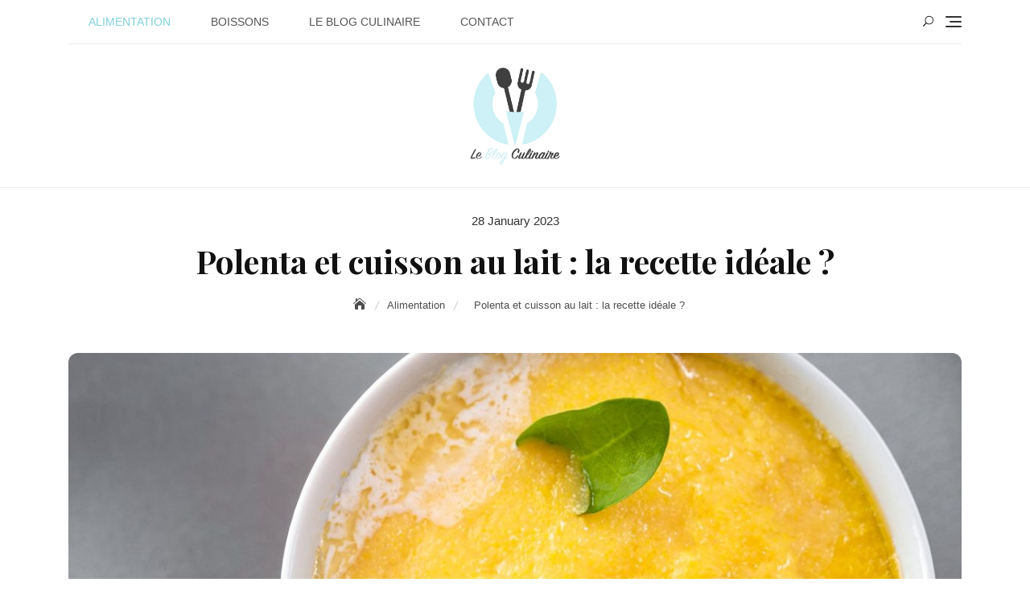

--- FILE ---
content_type: text/html; charset=UTF-8
request_url: https://www.salondublogculinaire.be/polenta-et-cuisson-au-lait-la-recette-ideale/
body_size: 13388
content:
<!DOCTYPE html>
<html lang="en-US">
<head>
	<meta charset="UTF-8">
	<meta name="viewport" content="width=device-width, initial-scale=1">
	<link rel="profile" href="http://gmpg.org/xfn/11">
	<title>Polenta et cuisson au lait : la recette idéale ? &#8211; Salon du Blog Culinaire</title>
<meta name='robots' content='max-image-preview:large' />
<link rel='dns-prefetch' href='//fonts.googleapis.com' />
<link rel="alternate" type="application/rss+xml" title="Salon du Blog Culinaire &raquo; Feed" href="https://www.salondublogculinaire.be/feed/" />
<link rel="alternate" type="application/rss+xml" title="Salon du Blog Culinaire &raquo; Comments Feed" href="https://www.salondublogculinaire.be/comments/feed/" />
<link rel="alternate" type="application/rss+xml" title="Salon du Blog Culinaire &raquo; Polenta et cuisson au lait : la recette idéale ? Comments Feed" href="https://www.salondublogculinaire.be/polenta-et-cuisson-au-lait-la-recette-ideale/feed/" />
<link rel="alternate" title="oEmbed (JSON)" type="application/json+oembed" href="https://www.salondublogculinaire.be/wp-json/oembed/1.0/embed?url=https%3A%2F%2Fwww.salondublogculinaire.be%2Fpolenta-et-cuisson-au-lait-la-recette-ideale%2F" />
<link rel="alternate" title="oEmbed (XML)" type="text/xml+oembed" href="https://www.salondublogculinaire.be/wp-json/oembed/1.0/embed?url=https%3A%2F%2Fwww.salondublogculinaire.be%2Fpolenta-et-cuisson-au-lait-la-recette-ideale%2F&#038;format=xml" />
<style id='wp-img-auto-sizes-contain-inline-css' type='text/css'>
img:is([sizes=auto i],[sizes^="auto," i]){contain-intrinsic-size:3000px 1500px}
/*# sourceURL=wp-img-auto-sizes-contain-inline-css */
</style>
<style id='wp-emoji-styles-inline-css' type='text/css'>

	img.wp-smiley, img.emoji {
		display: inline !important;
		border: none !important;
		box-shadow: none !important;
		height: 1em !important;
		width: 1em !important;
		margin: 0 0.07em !important;
		vertical-align: -0.1em !important;
		background: none !important;
		padding: 0 !important;
	}
/*# sourceURL=wp-emoji-styles-inline-css */
</style>
<style id='wp-block-library-inline-css' type='text/css'>
:root{--wp-block-synced-color:#7a00df;--wp-block-synced-color--rgb:122,0,223;--wp-bound-block-color:var(--wp-block-synced-color);--wp-editor-canvas-background:#ddd;--wp-admin-theme-color:#007cba;--wp-admin-theme-color--rgb:0,124,186;--wp-admin-theme-color-darker-10:#006ba1;--wp-admin-theme-color-darker-10--rgb:0,107,160.5;--wp-admin-theme-color-darker-20:#005a87;--wp-admin-theme-color-darker-20--rgb:0,90,135;--wp-admin-border-width-focus:2px}@media (min-resolution:192dpi){:root{--wp-admin-border-width-focus:1.5px}}.wp-element-button{cursor:pointer}:root .has-very-light-gray-background-color{background-color:#eee}:root .has-very-dark-gray-background-color{background-color:#313131}:root .has-very-light-gray-color{color:#eee}:root .has-very-dark-gray-color{color:#313131}:root .has-vivid-green-cyan-to-vivid-cyan-blue-gradient-background{background:linear-gradient(135deg,#00d084,#0693e3)}:root .has-purple-crush-gradient-background{background:linear-gradient(135deg,#34e2e4,#4721fb 50%,#ab1dfe)}:root .has-hazy-dawn-gradient-background{background:linear-gradient(135deg,#faaca8,#dad0ec)}:root .has-subdued-olive-gradient-background{background:linear-gradient(135deg,#fafae1,#67a671)}:root .has-atomic-cream-gradient-background{background:linear-gradient(135deg,#fdd79a,#004a59)}:root .has-nightshade-gradient-background{background:linear-gradient(135deg,#330968,#31cdcf)}:root .has-midnight-gradient-background{background:linear-gradient(135deg,#020381,#2874fc)}:root{--wp--preset--font-size--normal:16px;--wp--preset--font-size--huge:42px}.has-regular-font-size{font-size:1em}.has-larger-font-size{font-size:2.625em}.has-normal-font-size{font-size:var(--wp--preset--font-size--normal)}.has-huge-font-size{font-size:var(--wp--preset--font-size--huge)}.has-text-align-center{text-align:center}.has-text-align-left{text-align:left}.has-text-align-right{text-align:right}.has-fit-text{white-space:nowrap!important}#end-resizable-editor-section{display:none}.aligncenter{clear:both}.items-justified-left{justify-content:flex-start}.items-justified-center{justify-content:center}.items-justified-right{justify-content:flex-end}.items-justified-space-between{justify-content:space-between}.screen-reader-text{border:0;clip-path:inset(50%);height:1px;margin:-1px;overflow:hidden;padding:0;position:absolute;width:1px;word-wrap:normal!important}.screen-reader-text:focus{background-color:#ddd;clip-path:none;color:#444;display:block;font-size:1em;height:auto;left:5px;line-height:normal;padding:15px 23px 14px;text-decoration:none;top:5px;width:auto;z-index:100000}html :where(.has-border-color){border-style:solid}html :where([style*=border-top-color]){border-top-style:solid}html :where([style*=border-right-color]){border-right-style:solid}html :where([style*=border-bottom-color]){border-bottom-style:solid}html :where([style*=border-left-color]){border-left-style:solid}html :where([style*=border-width]){border-style:solid}html :where([style*=border-top-width]){border-top-style:solid}html :where([style*=border-right-width]){border-right-style:solid}html :where([style*=border-bottom-width]){border-bottom-style:solid}html :where([style*=border-left-width]){border-left-style:solid}html :where(img[class*=wp-image-]){height:auto;max-width:100%}:where(figure){margin:0 0 1em}html :where(.is-position-sticky){--wp-admin--admin-bar--position-offset:var(--wp-admin--admin-bar--height,0px)}@media screen and (max-width:600px){html :where(.is-position-sticky){--wp-admin--admin-bar--position-offset:0px}}

/*# sourceURL=wp-block-library-inline-css */
</style><style id='global-styles-inline-css' type='text/css'>
:root{--wp--preset--aspect-ratio--square: 1;--wp--preset--aspect-ratio--4-3: 4/3;--wp--preset--aspect-ratio--3-4: 3/4;--wp--preset--aspect-ratio--3-2: 3/2;--wp--preset--aspect-ratio--2-3: 2/3;--wp--preset--aspect-ratio--16-9: 16/9;--wp--preset--aspect-ratio--9-16: 9/16;--wp--preset--color--black: #000000;--wp--preset--color--cyan-bluish-gray: #abb8c3;--wp--preset--color--white: #ffffff;--wp--preset--color--pale-pink: #f78da7;--wp--preset--color--vivid-red: #cf2e2e;--wp--preset--color--luminous-vivid-orange: #ff6900;--wp--preset--color--luminous-vivid-amber: #fcb900;--wp--preset--color--light-green-cyan: #7bdcb5;--wp--preset--color--vivid-green-cyan: #00d084;--wp--preset--color--pale-cyan-blue: #8ed1fc;--wp--preset--color--vivid-cyan-blue: #0693e3;--wp--preset--color--vivid-purple: #9b51e0;--wp--preset--color--tan: #D2B48C;--wp--preset--color--yellow: #FDE64B;--wp--preset--color--orange: #ED7014;--wp--preset--color--red: #D0312D;--wp--preset--color--pink: #b565a7;--wp--preset--color--purple: #A32CC4;--wp--preset--color--blue: #4E97D8;--wp--preset--color--green: #00B294;--wp--preset--color--brown: #231709;--wp--preset--color--grey: #7D7D7D;--wp--preset--gradient--vivid-cyan-blue-to-vivid-purple: linear-gradient(135deg,rgb(6,147,227) 0%,rgb(155,81,224) 100%);--wp--preset--gradient--light-green-cyan-to-vivid-green-cyan: linear-gradient(135deg,rgb(122,220,180) 0%,rgb(0,208,130) 100%);--wp--preset--gradient--luminous-vivid-amber-to-luminous-vivid-orange: linear-gradient(135deg,rgb(252,185,0) 0%,rgb(255,105,0) 100%);--wp--preset--gradient--luminous-vivid-orange-to-vivid-red: linear-gradient(135deg,rgb(255,105,0) 0%,rgb(207,46,46) 100%);--wp--preset--gradient--very-light-gray-to-cyan-bluish-gray: linear-gradient(135deg,rgb(238,238,238) 0%,rgb(169,184,195) 100%);--wp--preset--gradient--cool-to-warm-spectrum: linear-gradient(135deg,rgb(74,234,220) 0%,rgb(151,120,209) 20%,rgb(207,42,186) 40%,rgb(238,44,130) 60%,rgb(251,105,98) 80%,rgb(254,248,76) 100%);--wp--preset--gradient--blush-light-purple: linear-gradient(135deg,rgb(255,206,236) 0%,rgb(152,150,240) 100%);--wp--preset--gradient--blush-bordeaux: linear-gradient(135deg,rgb(254,205,165) 0%,rgb(254,45,45) 50%,rgb(107,0,62) 100%);--wp--preset--gradient--luminous-dusk: linear-gradient(135deg,rgb(255,203,112) 0%,rgb(199,81,192) 50%,rgb(65,88,208) 100%);--wp--preset--gradient--pale-ocean: linear-gradient(135deg,rgb(255,245,203) 0%,rgb(182,227,212) 50%,rgb(51,167,181) 100%);--wp--preset--gradient--electric-grass: linear-gradient(135deg,rgb(202,248,128) 0%,rgb(113,206,126) 100%);--wp--preset--gradient--midnight: linear-gradient(135deg,rgb(2,3,129) 0%,rgb(40,116,252) 100%);--wp--preset--font-size--small: 12px;--wp--preset--font-size--medium: 20px;--wp--preset--font-size--large: 36px;--wp--preset--font-size--x-large: 42px;--wp--preset--font-size--regular: 16px;--wp--preset--font-size--larger: 36px;--wp--preset--font-size--huge: 48px;--wp--preset--spacing--20: 0.44rem;--wp--preset--spacing--30: 0.67rem;--wp--preset--spacing--40: 1rem;--wp--preset--spacing--50: 1.5rem;--wp--preset--spacing--60: 2.25rem;--wp--preset--spacing--70: 3.38rem;--wp--preset--spacing--80: 5.06rem;--wp--preset--shadow--natural: 6px 6px 9px rgba(0, 0, 0, 0.2);--wp--preset--shadow--deep: 12px 12px 50px rgba(0, 0, 0, 0.4);--wp--preset--shadow--sharp: 6px 6px 0px rgba(0, 0, 0, 0.2);--wp--preset--shadow--outlined: 6px 6px 0px -3px rgb(255, 255, 255), 6px 6px rgb(0, 0, 0);--wp--preset--shadow--crisp: 6px 6px 0px rgb(0, 0, 0);}:where(.is-layout-flex){gap: 0.5em;}:where(.is-layout-grid){gap: 0.5em;}body .is-layout-flex{display: flex;}.is-layout-flex{flex-wrap: wrap;align-items: center;}.is-layout-flex > :is(*, div){margin: 0;}body .is-layout-grid{display: grid;}.is-layout-grid > :is(*, div){margin: 0;}:where(.wp-block-columns.is-layout-flex){gap: 2em;}:where(.wp-block-columns.is-layout-grid){gap: 2em;}:where(.wp-block-post-template.is-layout-flex){gap: 1.25em;}:where(.wp-block-post-template.is-layout-grid){gap: 1.25em;}.has-black-color{color: var(--wp--preset--color--black) !important;}.has-cyan-bluish-gray-color{color: var(--wp--preset--color--cyan-bluish-gray) !important;}.has-white-color{color: var(--wp--preset--color--white) !important;}.has-pale-pink-color{color: var(--wp--preset--color--pale-pink) !important;}.has-vivid-red-color{color: var(--wp--preset--color--vivid-red) !important;}.has-luminous-vivid-orange-color{color: var(--wp--preset--color--luminous-vivid-orange) !important;}.has-luminous-vivid-amber-color{color: var(--wp--preset--color--luminous-vivid-amber) !important;}.has-light-green-cyan-color{color: var(--wp--preset--color--light-green-cyan) !important;}.has-vivid-green-cyan-color{color: var(--wp--preset--color--vivid-green-cyan) !important;}.has-pale-cyan-blue-color{color: var(--wp--preset--color--pale-cyan-blue) !important;}.has-vivid-cyan-blue-color{color: var(--wp--preset--color--vivid-cyan-blue) !important;}.has-vivid-purple-color{color: var(--wp--preset--color--vivid-purple) !important;}.has-black-background-color{background-color: var(--wp--preset--color--black) !important;}.has-cyan-bluish-gray-background-color{background-color: var(--wp--preset--color--cyan-bluish-gray) !important;}.has-white-background-color{background-color: var(--wp--preset--color--white) !important;}.has-pale-pink-background-color{background-color: var(--wp--preset--color--pale-pink) !important;}.has-vivid-red-background-color{background-color: var(--wp--preset--color--vivid-red) !important;}.has-luminous-vivid-orange-background-color{background-color: var(--wp--preset--color--luminous-vivid-orange) !important;}.has-luminous-vivid-amber-background-color{background-color: var(--wp--preset--color--luminous-vivid-amber) !important;}.has-light-green-cyan-background-color{background-color: var(--wp--preset--color--light-green-cyan) !important;}.has-vivid-green-cyan-background-color{background-color: var(--wp--preset--color--vivid-green-cyan) !important;}.has-pale-cyan-blue-background-color{background-color: var(--wp--preset--color--pale-cyan-blue) !important;}.has-vivid-cyan-blue-background-color{background-color: var(--wp--preset--color--vivid-cyan-blue) !important;}.has-vivid-purple-background-color{background-color: var(--wp--preset--color--vivid-purple) !important;}.has-black-border-color{border-color: var(--wp--preset--color--black) !important;}.has-cyan-bluish-gray-border-color{border-color: var(--wp--preset--color--cyan-bluish-gray) !important;}.has-white-border-color{border-color: var(--wp--preset--color--white) !important;}.has-pale-pink-border-color{border-color: var(--wp--preset--color--pale-pink) !important;}.has-vivid-red-border-color{border-color: var(--wp--preset--color--vivid-red) !important;}.has-luminous-vivid-orange-border-color{border-color: var(--wp--preset--color--luminous-vivid-orange) !important;}.has-luminous-vivid-amber-border-color{border-color: var(--wp--preset--color--luminous-vivid-amber) !important;}.has-light-green-cyan-border-color{border-color: var(--wp--preset--color--light-green-cyan) !important;}.has-vivid-green-cyan-border-color{border-color: var(--wp--preset--color--vivid-green-cyan) !important;}.has-pale-cyan-blue-border-color{border-color: var(--wp--preset--color--pale-cyan-blue) !important;}.has-vivid-cyan-blue-border-color{border-color: var(--wp--preset--color--vivid-cyan-blue) !important;}.has-vivid-purple-border-color{border-color: var(--wp--preset--color--vivid-purple) !important;}.has-vivid-cyan-blue-to-vivid-purple-gradient-background{background: var(--wp--preset--gradient--vivid-cyan-blue-to-vivid-purple) !important;}.has-light-green-cyan-to-vivid-green-cyan-gradient-background{background: var(--wp--preset--gradient--light-green-cyan-to-vivid-green-cyan) !important;}.has-luminous-vivid-amber-to-luminous-vivid-orange-gradient-background{background: var(--wp--preset--gradient--luminous-vivid-amber-to-luminous-vivid-orange) !important;}.has-luminous-vivid-orange-to-vivid-red-gradient-background{background: var(--wp--preset--gradient--luminous-vivid-orange-to-vivid-red) !important;}.has-very-light-gray-to-cyan-bluish-gray-gradient-background{background: var(--wp--preset--gradient--very-light-gray-to-cyan-bluish-gray) !important;}.has-cool-to-warm-spectrum-gradient-background{background: var(--wp--preset--gradient--cool-to-warm-spectrum) !important;}.has-blush-light-purple-gradient-background{background: var(--wp--preset--gradient--blush-light-purple) !important;}.has-blush-bordeaux-gradient-background{background: var(--wp--preset--gradient--blush-bordeaux) !important;}.has-luminous-dusk-gradient-background{background: var(--wp--preset--gradient--luminous-dusk) !important;}.has-pale-ocean-gradient-background{background: var(--wp--preset--gradient--pale-ocean) !important;}.has-electric-grass-gradient-background{background: var(--wp--preset--gradient--electric-grass) !important;}.has-midnight-gradient-background{background: var(--wp--preset--gradient--midnight) !important;}.has-small-font-size{font-size: var(--wp--preset--font-size--small) !important;}.has-medium-font-size{font-size: var(--wp--preset--font-size--medium) !important;}.has-large-font-size{font-size: var(--wp--preset--font-size--large) !important;}.has-x-large-font-size{font-size: var(--wp--preset--font-size--x-large) !important;}
/*# sourceURL=global-styles-inline-css */
</style>

<style id='classic-theme-styles-inline-css' type='text/css'>
/*! This file is auto-generated */
.wp-block-button__link{color:#fff;background-color:#32373c;border-radius:9999px;box-shadow:none;text-decoration:none;padding:calc(.667em + 2px) calc(1.333em + 2px);font-size:1.125em}.wp-block-file__button{background:#32373c;color:#fff;text-decoration:none}
/*# sourceURL=/wp-includes/css/classic-themes.min.css */
</style>
<link rel='stylesheet' id='contact-form-7-css' href='https://www.salondublogculinaire.be/wp-content/plugins/contact-form-7/includes/css/styles.css?ver=5.7.6' type='text/css' media='all' />
<link rel='stylesheet' id='blogberg-style-css' href='https://www.salondublogculinaire.be/wp-content/themes/blogberg/style.css?ver=6.9' type='text/css' media='all' />
<link rel='stylesheet' id='blogberg-child-style-css' href='https://www.salondublogculinaire.be/wp-content/themes/blogberg-child/style.css?ver=6.9' type='text/css' media='all' />
<link rel='stylesheet' id='blogberg-google-fonts-css' href='https://fonts.googleapis.com/css?family=Hind:300,400,400i,500,600,700,800,900|Playfair+Display:400,400italic,700,900' type='text/css' media='all' />
<link rel='stylesheet' id='bootstrap-css' href='https://www.salondublogculinaire.be/wp-content/themes/blogberg/assets/vendors/bootstrap/css/bootstrap.min.css?ver=4.1.3' type='text/css' media='all' />
<link rel='stylesheet' id='kfi-icons-css' href='https://www.salondublogculinaire.be/wp-content/themes/blogberg/assets/vendors/kf-icons/css/style.css?ver=1.0.0' type='text/css' media='all' />
<link rel='stylesheet' id='owlcarousel-css' href='https://www.salondublogculinaire.be/wp-content/themes/blogberg/assets/vendors/OwlCarousel2-2.2.1/assets/owl.carousel.min.css?ver=2.2.1' type='text/css' media='all' />
<link rel='stylesheet' id='owlcarousel-theme-css' href='https://www.salondublogculinaire.be/wp-content/themes/blogberg/assets/vendors/OwlCarousel2-2.2.1/assets/owl.theme.default.min.css?ver=2.2.1' type='text/css' media='all' />
<link rel='stylesheet' id='blogberg-blocks-css' href='https://www.salondublogculinaire.be/wp-content/themes/blogberg/assets/css/blocks.min.css' type='text/css' media='all' />
<script type="text/javascript" src="https://www.salondublogculinaire.be/wp-includes/js/jquery/jquery.min.js?ver=3.7.1" id="jquery-core-js"></script>
<script type="text/javascript" src="https://www.salondublogculinaire.be/wp-includes/js/jquery/jquery-migrate.min.js?ver=3.4.1" id="jquery-migrate-js"></script>
<link rel="https://api.w.org/" href="https://www.salondublogculinaire.be/wp-json/" /><link rel="alternate" title="JSON" type="application/json" href="https://www.salondublogculinaire.be/wp-json/wp/v2/posts/27" /><link rel="EditURI" type="application/rsd+xml" title="RSD" href="https://www.salondublogculinaire.be/xmlrpc.php?rsd" />
<meta name="generator" content="WordPress 6.9" />
<link rel="canonical" href="https://www.salondublogculinaire.be/polenta-et-cuisson-au-lait-la-recette-ideale/" />
<link rel='shortlink' href='https://www.salondublogculinaire.be/?p=27' />
<link rel="pingback" href="https://www.salondublogculinaire.be/xmlrpc.php">
	<style type="text/css">
		/* Site Layout Shadow */  /* Hamburger Menu Icon */  /*Archive Slider Overlay Opacity*/ .block-slider .banner-overlay {background-color: rgba(0, 0, 0, 0.3); } /* Footer Background Shape*/  /* Breadcrumb Separator Layout */  .breadcrumb-wrap .breadcrumbs .trail-items a:after {height: 12px; -webkit-transform: rotate(25deg); -moz-transform: rotate(25deg); -ms-transform: rotate(25deg); -o-transform: rotate(25deg); transform: rotate(25deg); width: 1px; }     .breadcrumb-wrap .breadcrumbs .trail-items a[rel="home"] span {font-size: 0; } .breadcrumb-wrap .breadcrumbs .trail-items a[rel="home"] span:before {font-size: 16px; content: "\e074"; font-family: "kf-icons"; }  /* Site Title Color */ .site-header .site-branding .site-title, .site-header .site-branding .site-title a {color: #111111; } /* Tagline Color */ .site-header .site-branding .site-description {color: #4d4d4d; } /* Site Body Text Color */ body, html {color: #313131; } /* Primary Background Color */ figcaption, input[type=button], input[type=reset], input[type=submit], .button-primary, .round-button-primary, .page-numbers.current, .page-numbers:hover.current, .page-numbers:focus.current, .page-numbers:active.current, .woocommerce span.onsale, .woocommerce #respond input#submit, .woocommerce a.button, .woocommerce button.button, .woocommerce input.button, .woocommerce a.button.alt, .woocommerce button.button.alt, .woocommerce a.added_to_cart, .widget-area .widget.widget_product_search [type=submit], .woocommerce .widget_price_filter .ui-slider .ui-slider-handle, .wrap-detail-page .post-footer .post-format, .comments-area .comment-respond .comment-form .submit, .searchform .search-button, #go-top:hover span, #go-top:focus span, #go-top:active span, .block-slider #slide-pager .owl-dot.active span:hover, .block-slider #slide-pager .owl-dot.active span:focus, .block-slider #slide-pager .owl-dot.active span:active {background-color: #55afbe } /* Primary Border Color */ .page-numbers.current, .page-numbers:hover.current, .page-numbers:focus.current, .page-numbers:active.current, .comments-area .comment-respond .comment-form .submit, #go-top:hover span, #go-top:focus span, #go-top:active span, .main-navigation ul.nav-menu ul, .post .entry-meta-cat a {border-color: #55afbe } /* Primary Text Color */ .inner-header-content .posted-on a, .post .entry-meta-cat a {color: #55afbe } /* Hover Background Color */ .wrap-detail-page .kt-contact-form-area .form-group input.form-control[type=submit], .wrap-detail-page .kt-contact-form-area .form-group input.form-control[type=submit]:hover, .wrap-detail-page .kt-contact-form-area .form-group input.form-control[type=submit]:focus, .wrap-detail-page .kt-contact-form-area .form-group input.form-control[type=submit]:active, input[type=button]:hover, input[type=button]:active, input[type=button]:focus, input[type=reset]:hover, input[type=reset]:active, input[type=reset]:focus, input[type=submit]:hover, input[type=submit]:active, input[type=submit]:focus, .button-primary:hover, .button-primary:focus, .button-primary:active, .round-button-primary:hover, .round-button-primary:focus, .round-button-primary:active, .button-outline:hover, .button-outline:focus, .button-outline:active, .round-button-outline:hover, .round-button-outline:focus, .round-button-outline:active, .page-numbers:hover, .page-numbers:focus, .page-numbers:active, .infinite-scroll #infinite-handle span:hover, .infinite-scroll #infinite-handle span:focus, .infinite-scroll #infinite-handle span:active, .woocommerce #respond input#submit:hover, .woocommerce #respond input#submit:focus, .woocommerce #respond input#submit:active, .woocommerce a.button:hover, .woocommerce a.button:focus, .woocommerce a.button:active, .woocommerce button.button:hover, .woocommerce button.button:focus, .woocommerce button.button:active, .woocommerce input.button:hover, .woocommerce input.button:focus, .woocommerce input.button:active, .woocommerce a.button.alt:hover, .woocommerce a.button.alt:focus, .woocommerce a.button.alt:active, .woocommerce button.button.alt:hover, .woocommerce button.button.alt:focus, .woocommerce button.button.alt:active, .woocommerce a.added_to_cart:hover, .woocommerce a.added_to_cart:focus, .woocommerce a.added_to_cart:active, widget-area .widget.widget_product_search [type=submit]:hover, .widget-area .widget.widget_product_search [type=submit]:focus, .widget-area .widget.widget_product_search [type=submit]:active, .post-content-inner .tag-links a:hover, .post-content-inner .tag-links a:focus, .post-content-inner .tag-links a:active, .comments-area .comment-respond .comment-form .submit:hover, .comments-area .comment-respond .comment-form .submit:focus, .comments-area .comment-respond .comment-form .submit:active, .searchform .search-button:hover, .searchform .search-button:focus, .searchform .search-button:active, .widget .tagcloud a:hover, .widget .tagcloud a:focus, .widget .tagcloud a:active, .site-header .alt-menu-icon a:hover .icon-bar, .site-header .alt-menu-icon a:focus .icon-bar, .site-header .alt-menu-icon a:active .icon-bar, .site-header .alt-menu-icon a:hover .icon-bar:before, .site-header .alt-menu-icon a:hover .icon-bar:after, .site-header .alt-menu-icon a:focus .icon-bar:before, .site-header .alt-menu-icon a:focus .icon-bar:after, .site-header .alt-menu-icon a:active .icon-bar:before, .site-header .alt-menu-icon a:active .icon-bar:after, .block-slider .post .button-container .button-outline:hover, .block-slider .post .button-container .button-outline:focus, .block-slider .post .button-container .button-outline:active, .block-slider #slide-pager .owl-dot span:hover, .block-slider #slide-pager .owl-dot span:focus, .block-slider #slide-pager .owl-dot span:active, .top-footer .widget .search-button:hover, .top-footer .widget .search-button:focus, .top-footer .widget .search-button:active {background-color: #81d0dd } /* Hover border Color */ .wrap-detail-page .kt-contact-form-area .form-group input.form-control[type=submit], .wrap-detail-page .kt-contact-form-area .form-group input.form-control[type=submit]:hover, .wrap-detail-page .kt-contact-form-area .form-group input.form-control[type=submit]:focus, .wrap-detail-page .kt-contact-form-area .form-group input.form-control[type=submit]:active, .button-outline:hover, .button-outline:focus, .button-outline:active, .round-button-outline:hover, .round-button-outline:focus, .round-button-outline:active, .page-numbers:hover, .page-numbers:focus, .page-numbers:active, .comments-area .comment-respond .comment-form .submit:hover, .comments-area .comment-respond .comment-form .submit:focus, .comments-area .comment-respond .comment-form .submit:active, .socialgroup a:hover, .socialgroup a:focus, .socialgroup a:active, .widget .tagcloud a:hover, .widget .tagcloud a:focus, .widget .tagcloud a:active, .block-slider .post .entry-meta-cat a:hover, .block-slider .post .entry-meta-cat a:focus, .block-slider .post .entry-meta-cat a:active, .block-slider .post .button-container .button-outline:hover, .block-slider .post .button-container .button-outline:focus, .block-slider .post .button-container .button-outline:active, .block-slider .controls .owl-prev:hover:before, .block-slider .controls .owl-prev:focus:before, .block-slider .controls .owl-prev:active:before, .block-slider .controls .owl-next:hover:before, .block-slider .controls .owl-next:focus:before, .block-slider .controls .owl-next:active:before, .block-slider #slide-pager .owl-dot span:hover, .block-slider #slide-pager .owl-dot span:focus, .block-slider #slide-pager .owl-dot span:active, .site-footer .socialgroup ul li a:hover, .site-footer .socialgroup ul li a:focus, .site-footer .socialgroup ul li a:active, .post .entry-meta-cat a:hover, .post .entry-meta-cat a:focus, .post .entry-meta-cat a:active {border-color: #81d0dd } /* Hover Text Color */ a:hover, a:focus, a:active, .wrap-detail-page .kt-contact-form-area .form-group .cleaner:hover, .wrap-detail-page .kt-contact-form-area .form-group .cleaner:active, .wrap-detail-page .kt-contact-form-area .form-group .cleaner:focus, .wrap-detail-page .kt-contact-form-area .form-group .cleaner:hover span, .wrap-detail-page .kt-contact-form-area .form-group .cleaner:active span, .wrap-detail-page .kt-contact-form-area .form-group .cleaner:focus span, a.button-text:hover, a.button-text:focus, a.button-text:active, .button-text:hover, .button-text:focus, .button-text:active, a.button-text:hover:after, a.button-text:focus:after, a.button-text:active:after, .button-text:hover:after, .button-text:focus:after, .button-text:active:after, .comment-navigation .nav-previous a:hover, .comment-navigation .nav-previous a:focus, .comment-navigation .nav-previous a:active, .comment-navigation .nav-next a:hover, .comment-navigation .nav-next a:focus, .comment-navigation .nav-next a:active, .post-navigation .nav-previous a:hover, .post-navigation .nav-previous a:focus, .post-navigation .nav-previous a:active, .post-navigation .nav-next a:hover, .post-navigation .nav-next a:focus, .post-navigation .nav-next a:active, .comment-navigation .nav-previous a:hover .nav-label, .comment-navigation .nav-previous a:focus .nav-label, .comment-navigation .nav-previous a:active .nav-label, .comment-navigation .nav-next a:hover .nav-label, .comment-navigation .nav-next a:focus .nav-label, .comment-navigation .nav-next a:active .nav-label, .post-navigation .nav-previous a:hover .nav-label, .post-navigation .nav-previous a:focus .nav-label, .post-navigation .nav-previous a:active .nav-label, .post-navigation .nav-next a:hover .nav-label, .post-navigation .nav-next a:focus .nav-label, .post-navigation .nav-next a:active .nav-label, .woocommerce .product_meta .posted_in a:hover, .woocommerce .product_meta .posted_in a:focus, .woocommerce .product_meta .posted_in a:active, .woocommerce .product_meta .tagged_as a:hover, .woocommerce .product_meta .tagged_as a:focus, .woocommerce .product_meta .tagged_as a:active, .woocommerce .woocommerce-MyAccount-navigation ul li a:hover, .woocommerce .woocommerce-MyAccount-navigation ul li a:focus, .woocommerce .woocommerce-MyAccount-navigation ul li a:active, .woocommerce .woocommerce-MyAccount-content p a:hover, .woocommerce .woocommerce-MyAccount-content p a:focus, .woocommerce .woocommerce-MyAccount-content p a:active, .inner-header-content .posted-on a:hover, .inner-header-content .posted-on a:focus, .inner-header-content .posted-on a:active, .post-content-inner .cat-links .categories-list a:hover, .post-content-inner .cat-links .categories-list a:focus, .post-content-inner .cat-links .categories-list a:active, .comments-area .comment-list .comment-metadata a:hover, .comments-area .comment-list .comment-metadata a:focus, .comments-area .comment-list .comment-metadata a:active, .comments-area .comment-respond .logged-in-as a:hover, .comments-area .comment-respond .logged-in-as a:focus, .comments-area .comment-respond .logged-in-as a:active, .socialgroup a:hover, .socialgroup a:focus, .socialgroup a:active, .section-banner-wrap:not(.section-banner-two):not(.section-banner-three) .inner-header-content .posted-on a:hover, .wrap-inner-banner .inner-header-content .posted-on a:hover, .breadcrumb-wrap .breadcrumbs .trail-items a:hover, .breadcrumb-wrap .breadcrumbs .trail-items a:focus, .breadcrumb-wrap .breadcrumbs .trail-items a:active, .widget li a:hover, .widget li a:focus, .widget li a:active, .author-widget .widget-content .profile .socialgroup ul li a:hover, .author-widget .widget-content .profile .socialgroup ul li a:focus, .author-widget .widget-content .profile .socialgroup ul li a:active, .site-header .site-branding .site-title a:hover, .site-header .site-branding .site-title a:focus, .site-header .site-branding .site-title a:active, .site-header .header-icons-wrap .header-search-icon:hover, .site-header .header-icons-wrap .header-search-icon:focus, .site-header .header-icons-wrap .header-search-icon:active, .main-navigation ul.nav-menu > li:hover > a, .main-navigation ul.nav-menu > li:focus > a, .main-navigation ul.nav-menu > li:active > a, .main-navigation ul.nav-menu > li.focus > a, .main-navigation ul.nav-menu ul li a:hover, .main-navigation ul.nav-menu ul li a:focus, .main-navigation ul.nav-menu ul li a:active, .main-navigation ul.nav-menu li.current-menu-item > a, .main-navigation ul.nav-menu li.current-menu-parent > a, .offcanvas-navigation a:hover, .offcanvas-navigation a:focus, .offcanvas-navigation a:active, .block-slider .post .entry-meta-cat a:hover, .block-slider .post .entry-meta-cat a:focus, .block-slider .post .entry-meta-cat a:active, .block-slider .post .post-content .meta-tag [class*=meta-] a:hover, .block-slider .post .post-content .meta-tag [class*=meta-] a:focus, .block-slider .post .post-content .meta-tag [class*=meta-] a:active, .block-slider .post .post-content .meta-tag [class*=meta-] a:hover:before, .block-slider .post .post-content .meta-tag [class*=meta-] a:focus:before, .block-slider .post .post-content .meta-tag [class*=meta-] a:active:before, .block-slider .controls .owl-prev:hover:before, .block-slider .controls .owl-prev:focus:before, .block-slider .controls .owl-prev:active:before, .block-slider .controls .owl-next:hover:before, .block-slider .controls .owl-next:focus:before, .block-slider .controls .owl-next:active:before, .site-footer .socialgroup ul li a:hover, .site-footer .socialgroup ul li a:focus, .site-footer .socialgroup ul li a:active, .site-footer .copyright a:hover, .site-footer .copyright a:focus, .site-footer .copyright a:active, .site-footer .footer-menu-wrap ul li a:hover, .site-footer .footer-menu-wrap ul li a:focus, .site-footer .footer-menu-wrap ul li a:active, .post .entry-meta-cat a:hover, .post .entry-meta-cat a:focus, .post .entry-meta-cat a:active, .post .meta-tag [class*=meta-] a:hover, .post .meta-tag [class*=meta-] a:focus, .post .meta-tag [class*=meta-] a:active, .post .meta-tag [class*=meta-] a:hover:before, .post .meta-tag [class*=meta-] a:focus:before, .post .meta-tag [class*=meta-] a:active:before, .post-section .post .post-text .simplesocialbuttons.simplesocial-round-icon button:hover, .post-section .post .post-text .simplesocialbuttons.simplesocial-round-icon button:focus, .post-section .post .post-text .simplesocialbuttons.simplesocial-round-icon button:active {color: #81d0dd } .addtoany_content .addtoany_list a:hover svg path, .addtoany_content .addtoany_list a:focus svg path, .addtoany_content .addtoany_list a:active svg path, .widget_a2a_share_save_widget .addtoany_list a:hover svg path, .widget_a2a_share_save_widget .addtoany_list a:focus svg path, .widget_a2a_share_save_widget .addtoany_list a:active svg path {fill: #81d0dd	}
</style>
	<style id="blogberg-custom-header-styles" type="text/css">
		.wrap-inner-banner .page-header .page-title,
		body.home.page .wrap-inner-banner .page-header .page-title {
			color: #blank;
		}
	</style>
<link rel="icon" href="https://www.salondublogculinaire.be/wp-content/uploads/2023/03/leblog-logo-150x150.png" sizes="32x32" />
<link rel="icon" href="https://www.salondublogculinaire.be/wp-content/uploads/2023/03/leblog-logo.png" sizes="192x192" />
<link rel="apple-touch-icon" href="https://www.salondublogculinaire.be/wp-content/uploads/2023/03/leblog-logo.png" />
<meta name="msapplication-TileImage" content="https://www.salondublogculinaire.be/wp-content/uploads/2023/03/leblog-logo.png" />
		<style type="text/css" id="wp-custom-css">
			.site-header .site-branding img, .site-footer .footer-logo img {max-width:120px}
.site-header.site-header-primary .site-branding-outer {
    text-align: center;
    padding: 25px 0;
}
.section-banner-wrap:not(.section-banner-two):not(.section-banner-three) {
    border-top: 1px solid #ececec;
    padding: 30px 0;
}
.wrap-inner-banner .page-header .page-title {
    font-size: 40px;
}
img{border-radius:12px}

.block-slider .slide-item, .block-slider .banner-overlay {
    border-radius: 8px;
}
.site-footer:before {
    background-color: #6ec8d7;
 
}		</style>
		</head>

<body class="wp-singular post-template-default single single-post postid-27 single-format-standard wp-custom-logo wp-theme-blogberg wp-child-theme-blogberg-child site-layout-full">


		<div id="page" class="site">
		<a class="skip-link screen-reader-text" href="#content">
			Skip to content		</a>
		
		
<header id="masthead" class="wrapper site-header site-header-primary" role="banner">
			<div class="top-header site-header-wrap">
			<div class="container">
				<div class="main-navigation-wrap">
					<div class="row align-items-center">
						<div class="col-lg-9 d-none d-lg-block">
							<div class="wrap-nav main-navigation">
								<div id="navigation" class="d-none d-lg-block">
									<nav id="site-navigation" class="main-navigation" role="navigation" aria-label="Primary Menu">
										<button class="menu-toggle" aria-controls="primary-menu" aria-expanded="false">Primary Menu</button>
										<ul id="primary-menu" class="primary-menu"><li id="menu-item-18" class="menu-item menu-item-type-taxonomy menu-item-object-category current-post-ancestor current-menu-parent current-post-parent menu-item-18"><a href="https://www.salondublogculinaire.be/alimentation/">Alimentation</a></li>
<li id="menu-item-19" class="menu-item menu-item-type-taxonomy menu-item-object-category menu-item-19"><a href="https://www.salondublogculinaire.be/boissons/">Boissons</a></li>
<li id="menu-item-20" class="menu-item menu-item-type-taxonomy menu-item-object-category menu-item-20"><a href="https://www.salondublogculinaire.be/le-blog-culinaire/">Le blog culinaire</a></li>
<li id="menu-item-15" class="menu-item menu-item-type-post_type menu-item-object-page menu-item-15"><a href="https://www.salondublogculinaire.be/contact/">Contact</a></li>
</ul>									</nav>
								</div>
							</div>
						</div>
						<div class="col-lg-3 col-12">
							<div class="header-icons-wrap text-right">
								<div class="socialgroup">
																	</div>
									<div class="header-search-icon">
		<button aria-expanded="false">
			<span class="kfi kfi-search" aria-hidden="true"></span>
		</button>
	</div>
																<span class="alt-menu-icon ">
									<a class="offcanvas-menu-toggler" href="#">
										<span class="icon-bar"></span>
									</a>
								</span>
							</div>
						</div>
					</div>
				</div>
			</div>
		</div>
		<div class="site-branding-wrap">
		<div class="container">
			
	<div class="site-branding-outer">
		<div class="site-branding">
		<a href="https://www.salondublogculinaire.be/" class="custom-logo-link" rel="home"><img width="426" height="456" src="https://www.salondublogculinaire.be/wp-content/uploads/2023/03/leblog-logo.png" class="custom-logo" alt="Salon du Blog Culinaire" decoding="async" fetchpriority="high" srcset="https://www.salondublogculinaire.be/wp-content/uploads/2023/03/leblog-logo.png 426w, https://www.salondublogculinaire.be/wp-content/uploads/2023/03/leblog-logo-280x300.png 280w" sizes="(max-width: 426px) 100vw, 426px" /></a>		</div><!-- .site-branding -->
	</div>
		</div>
	</div>
	<div id="offcanvas-menu">
	<div class="header-search-wrap">
		<form role="search" method="get" id="searchform" class="searchform" action="https://www.salondublogculinaire.be/">
				<div>
					<label class="screen-reader-text" for="s">Search for:</label>
					<input type="text" value="" name="s" id="s" />
					<input type="submit" id="searchsubmit" value="Search" />
				</div>
			<button type="submit" class="search-button"><span class="kfi kfi-search"></span></button></form>	</div>
	<div id="primary-nav-offcanvas" class="offcanvas-navigation d-xl-none d-lg-block">
		<ul id="primary-menu" class="primary-menu"><li class="menu-item menu-item-type-taxonomy menu-item-object-category current-post-ancestor current-menu-parent current-post-parent menu-item-18"><a href="https://www.salondublogculinaire.be/alimentation/">Alimentation</a></li>
<li class="menu-item menu-item-type-taxonomy menu-item-object-category menu-item-19"><a href="https://www.salondublogculinaire.be/boissons/">Boissons</a></li>
<li class="menu-item menu-item-type-taxonomy menu-item-object-category menu-item-20"><a href="https://www.salondublogculinaire.be/le-blog-culinaire/">Le blog culinaire</a></li>
<li class="menu-item menu-item-type-post_type menu-item-object-page menu-item-15"><a href="https://www.salondublogculinaire.be/contact/">Contact</a></li>
</ul>	</div>
	<div id="secondary-nav-offcanvas" class="offcanvas-navigation d-none d-lg-block">
			</div>
			<sidebar class="sidebar clearfix">
			
		<div id="recent-posts-3" class="widget widget_recent_entries">
		<h2 class="widget-title">A découvrir</h2>
		<ul>
											<li>
					<a href="https://www.salondublogculinaire.be/comment-utiliser-les-comparateurs-de-prix-pour-trouver-le-vin-ideal/">Comment utiliser les comparateurs de prix pour trouver le vin idéal ?</a>
									</li>
											<li>
					<a href="https://www.salondublogculinaire.be/pourquoi-le-whisky-japonais-seduit-les-amateurs-du-monde-entier/">Pourquoi le whisky japonais séduit les amateurs du monde entier</a>
									</li>
											<li>
					<a href="https://www.salondublogculinaire.be/comment-cuisiner-les-legumes-pour-un-repas-savoureux/">Comment cuisiner les légumes pour un repas savoureux ?</a>
									</li>
											<li>
					<a href="https://www.salondublogculinaire.be/plongez-dans-lunivers-dun-vin-de-lappellation-amarone/">Plongez dans l&#8217;univers d&#8217;un vin de l&#8217;appellation amarone !</a>
									</li>
											<li>
					<a href="https://www.salondublogculinaire.be/foie-gras-du-perigord-ideal-pour-des-recettes-gastronomiques/">Foie gras du Périgord : idéal pour des recettes gastronomiques !</a>
									</li>
					</ul>

		</div>		</sidebar>
		<div class="close-offcanvas-menu">
		<button class="kfi kfi-close-alt2"></button>
	</div>
</div>	<!-- Search form structure -->
	<div class="header-search-wrap">
		<div id="search-form">
			<form role="search" method="get" id="searchform" class="searchform" action="https://www.salondublogculinaire.be/">
				<div>
					<label class="screen-reader-text" for="s">Search for:</label>
					<input type="text" value="" name="s" id="s" />
					<input type="submit" id="searchsubmit" value="Search" />
				</div>
			<button type="submit" class="search-button"><span class="kfi kfi-search"></span></button></form>		</div>
	</div>
</header>		<div id="content" class="site-main">
		<section class="section-banner-wrap section-banner-one">
			<div class="wrap-inner-banner">
				<div class="container">
					<header class="page-header">
						<div class="inner-header-content">
								<span class="screen-reader-text">Posted on</span>
	<span class="posted-on">
		<a href="https://www.salondublogculinaire.be/2023/01/28/" rel="bookmark">
			<span class="entry-date published">28 January 2023</span>		</a>
	</span>
								<h1 class="page-title">Polenta et cuisson au lait : la recette idéale ?</h1>
													</div>
					</header>
				</div>
			</div>
							<div class="breadcrumb-wrap">
					<div class="container">
						<nav role="navigation" aria-label="Breadcrumbs" class="breadcrumb-trail breadcrumbs" itemprop="breadcrumb"><ul class="trail-items" itemscope itemtype="http://schema.org/BreadcrumbList"><meta name="numberOfItems" content="3" /><meta name="itemListOrder" content="Ascending" /><li itemprop="itemListElement" itemscope itemtype="http://schema.org/ListItem" class="trail-item trail-begin"><a href="https://www.salondublogculinaire.be/" rel="home" itemprop="item"><span itemprop="name">Home</span></a><meta itemprop="position" content="1" /></li><li itemprop="itemListElement" itemscope itemtype="http://schema.org/ListItem" class="trail-item"><a href="https://www.salondublogculinaire.be/alimentation/" itemprop="item"><span itemprop="name">Alimentation</span></a><meta itemprop="position" content="2" /></li><li itemprop="itemListElement" itemscope itemtype="http://schema.org/ListItem" class="trail-item trail-end"><span itemprop="item"><span itemprop="name">Polenta et cuisson au lait : la recette idéale ?</span></span><meta itemprop="position" content="3" /></li></ul></nav>					</div>
				</div>
					</section>
	<section class="wrap-detail-page" id="main-content">
	<div class="container">
				<div class="row">
			<div class="col-lg-12">
								    <div class="post-thumbnail">
				        <img width="1200" height="710" src="https://www.salondublogculinaire.be/wp-content/uploads/2023/03/polenta-1200x710.jpg" class="attachment-blogberg-1200-710 size-blogberg-1200-710 wp-post-image" alt="" decoding="async" />				    </div>
							</div>
		</div>
	</div>
	<div class="container">
		<div class="row">
												<div class="col-lg-8">
				<main id="main" class="post-main-content" role="main">
					<article id="post-27" class="post-content post-27 post type-post status-publish format-standard has-post-thumbnail hentry category-alimentation">
    <div class="post-content-inner">
        <div class="post-text">
            <p>La cuisine d&#8217;aujourd&#8217;hui a fait des pas en avant qui étaient inconcevables il y a quelques décennies, et elle n&#8217;est plus la même que celle que nos grands-parents ont connue. Pourtant, on assiste de plus en plus à une tentative de retour au passé, à un désir de retrouver les recettes d&#8217;antan, peut-être beaucoup plus simples que les modernes, <strong>mais capables d&#8217;apporter un réconfort inestimable</strong>. La polenta au lait est l&#8217;une de ces recettes. Elle est issue de la tradition de la Brianza, un peu comme le célèbre riz au lait, et était un repas traditionnel à donner aux enfants, généralement pour le dîner. Aujourd&#8217;hui, ces saveurs nous semblent peu appétissantes, mais en réalité cette combinaison est non seulement savoureuse, mais aussi très nutritive.</p>
<h2>Pourquoi préparer une polenta au lait ?</h2>
<p>La polenta au lait est une <a href="https://www.super-marmite.com/recettes/">des recette faciles et rapides</a> qui devrait encore être proposée, aux petits à maison en particulier, car la combinaison de ces deux ingrédients crée <strong>une véritable bombe nutritionnelle</strong>. Les bienfaits du lait sont bien connus, mais la polenta est en fait aussi un aliment aux caractéristiques excellentes.</p>
<p>D&#8217;un point de vue nutritionnel, la polenta est <strong>riche en glucides mais pauvre en graisses</strong>, et celles qu&#8217;elle contient sont &#8220;bonnes&#8221;, comme les <a href="https://www.santemagazine.fr/alimentation/nutriments/lipides-et-acides-gras/omega-3-omega-6-la-juste-proportion-174190">oméga 3 et 6</a>. En outre, la polenta contient une grande quantité de fibres, de vitamines et de minéraux, a une forte concentration en fer et en calcium et est également très riche en sodium. En bref, un super aliment qui, à lui seul, vaut déjà un repas complet &#8211; et de fait, la polenta, assaisonnée de diverses sauces, est un must culinaire dans de nombreuses régions d&#8217;Italie &#8211; et qui, associé au lait, devient parfait pour ceux qui ont besoin de beaucoup d&#8217;énergie pour se développer.</p>
<h2>Comment préparer une polenta à base de lait ?</h2>
<p>Comme la plupart des recettes &#8220;faite maison&#8221; d&#8217;autrefois, la polenta et le lait sont vraiment faciles à préparer. Vous pouvez utiliser un reste de polenta ou la faire cuire sur place et la laisser refroidir pendant une dizaine de minutes ; dans tous les cas, il suffit de la couper en cubes et de l&#8217;ajouter à une tasse pleine de lait.</p>
<p>Traditionnellement, <strong>il s&#8217;agit d&#8217;un plat froid qui ne nécessite pas de chauffer le lait</strong>, mais une variante avec du lait chaud est également populaire : tout dépend de votre goût. Ce à quoi vous devez faire attention pour que la recette soit parfaite est le type de lait à utiliser, entier ou écrémé.</p>
<p>Dans ce cas, il est préférable d&#8217;utiliser du lait entier, <strong>tout d&#8217;abord parce qu&#8217;il est plus riche en nutriments</strong> &#8211; et nous parlons d&#8217;une recette qui doit être aussi nutritive que possible &#8211; et ensuite parce qu&#8217;il a tendance à mieux se mélanger aux autres ingrédients. Bien sûr, l&#8217;apport calorique augmente également, mais dans ce cas, vous pouvez passer outre et profiter pleinement de la saveur de ce plat réconfortant venu du passé.</p>
        </div>
        					<footer class="post-footer">
				            		<div class="post-format-outer">
            			<span class="post-format">
            				<span class="kfi kfi-pushpin-alt"></span>
            			</span>
            		</div>
            		            <div class="detail">
	            	<!-- Hide this section in single page  -->
	            																	<div class="cat-links">
							<span class="screen-reader-text">
								Categories							</span>
							<span class="categories-list">
								<a href="https://www.salondublogculinaire.be/alimentation/" rel="category tag">Alimentation</a>							</span>
						</div>
									</div>
			</footer>
			    </div>
</article>
<div id="comments" class="comments-area">
		<div id="respond" class="comment-respond">
		<h3 id="reply-title" class="comment-reply-title">Leave a Reply <small><a rel="nofollow" id="cancel-comment-reply-link" href="/polenta-et-cuisson-au-lait-la-recette-ideale/#respond" style="display:none;">Cancel reply</a></small></h3><form action="https://www.salondublogculinaire.be/wp-comments-post.php" method="post" id="commentform" class="comment-form"><p class="comment-notes"><span id="email-notes">Your email address will not be published.</span> <span class="required-field-message">Required fields are marked <span class="required">*</span></span></p><p class="comment-form-comment"><label for="comment">Comment <span class="required">*</span></label> <textarea id="comment" name="comment" cols="45" rows="8" maxlength="65525" required="required"></textarea></p><p class="comment-form-author"><label for="author">Name <span class="required">*</span></label> <input id="author" name="author" type="text" value="" size="30" maxlength="245" autocomplete="name" required="required" /></p>
<p class="comment-form-email"><label for="email">Email <span class="required">*</span></label> <input id="email" name="email" type="text" value="" size="30" maxlength="100" aria-describedby="email-notes" autocomplete="email" required="required" /></p>
<p class="comment-form-url"><label for="url">Website</label> <input id="url" name="url" type="text" value="" size="30" maxlength="200" autocomplete="url" /></p>
<p class="comment-form-cookies-consent"><input id="wp-comment-cookies-consent" name="wp-comment-cookies-consent" type="checkbox" value="yes" /> <label for="wp-comment-cookies-consent">Save my name, email, and website in this browser for the next time I comment.</label></p>
<p class="form-submit"><input name="submit" type="submit" id="submit" class="submit" value="Post Comment" /> <input type='hidden' name='comment_post_ID' value='27' id='comment_post_ID' />
<input type='hidden' name='comment_parent' id='comment_parent' value='0' />
</p></form>	</div><!-- #respond -->
	
</div><!-- #comments -->

	<nav class="navigation clearfix post-navigation" aria-label="Posts">
		<h2 class="screen-reader-text">Post navigation</h2>
		<div class="nav-links"><div class="nav-next"><a href="https://www.salondublogculinaire.be/refrigerateur-biscuits-et-biere-les-inventions-de-cuisine-des-femmes/" rel="next"><span class="nav-label">Après</span><span class="nav-title">Réfrigérateur, biscuits et bière : les inventions de cuisine des femmes</span></a></div></div>
	</nav>				</main>
			</div>
							
<div id="secondary" class="col-12 col-md-4">
	<sidebar class="sidebar clearfix" id="primary-sidebar">
	<div id="media_image-4" class="widget widget_media_image"><img width="400" height="600" src="https://www.salondublogculinaire.be/wp-content/uploads/2023/03/blogCban.jpg" class="image wp-image-22  attachment-full size-full" alt="" style="max-width: 100%; height: auto;" decoding="async" loading="lazy" srcset="https://www.salondublogculinaire.be/wp-content/uploads/2023/03/blogCban.jpg 400w, https://www.salondublogculinaire.be/wp-content/uploads/2023/03/blogCban-200x300.jpg 200w" sizes="auto, (max-width: 400px) 100vw, 400px" /></div>
		<div id="recent-posts-4" class="widget widget_recent_entries">
		<h2 class="widget-title">Derniers articles</h2>
		<ul>
											<li>
					<a href="https://www.salondublogculinaire.be/comment-utiliser-les-comparateurs-de-prix-pour-trouver-le-vin-ideal/">Comment utiliser les comparateurs de prix pour trouver le vin idéal ?</a>
									</li>
											<li>
					<a href="https://www.salondublogculinaire.be/pourquoi-le-whisky-japonais-seduit-les-amateurs-du-monde-entier/">Pourquoi le whisky japonais séduit les amateurs du monde entier</a>
									</li>
											<li>
					<a href="https://www.salondublogculinaire.be/comment-cuisiner-les-legumes-pour-un-repas-savoureux/">Comment cuisiner les légumes pour un repas savoureux ?</a>
									</li>
											<li>
					<a href="https://www.salondublogculinaire.be/plongez-dans-lunivers-dun-vin-de-lappellation-amarone/">Plongez dans l&#8217;univers d&#8217;un vin de l&#8217;appellation amarone !</a>
									</li>
											<li>
					<a href="https://www.salondublogculinaire.be/foie-gras-du-perigord-ideal-pour-des-recettes-gastronomiques/">Foie gras du Périgord : idéal pour des recettes gastronomiques !</a>
									</li>
					</ul>

		</div>	</sidebar>
</div>					</div>
	</div>
</section>

	</div> <!-- site main end -->
	<div class="instagram-wrapper">
		<div class="container">
					</div>
	</div>
	
	
		<footer id="colophon" class="site-footer site-footer-primary">
		<div class="top-footer">
	<div class="container">
			</div>
</div>		<div class="bottom-footer">
							<div class="container">
											<div class="footer-logo">
							<p>
							<a href="https://www.salondublogculinaire.be/" class="custom-logo-link" rel="home"><img width="426" height="456" src="https://www.salondublogculinaire.be/wp-content/uploads/2023/03/leblog-logo.png" class="custom-logo" alt="Salon du Blog Culinaire" decoding="async" srcset="https://www.salondublogculinaire.be/wp-content/uploads/2023/03/leblog-logo.png 426w, https://www.salondublogculinaire.be/wp-content/uploads/2023/03/leblog-logo-280x300.png 280w" sizes="(max-width: 426px) 100vw, 426px" /></a>							</p>
						</div>
																				<div class="copyright">
	Copyright © Salondublogculinaire.be Blogberg Theme by <a href="//keonthemes.com" target="_blank"> Keon Themes </a>
</div><!-- .site-info -->				</div>
					</div>
	</footer>
	<script type="speculationrules">
{"prefetch":[{"source":"document","where":{"and":[{"href_matches":"/*"},{"not":{"href_matches":["/wp-*.php","/wp-admin/*","/wp-content/uploads/*","/wp-content/*","/wp-content/plugins/*","/wp-content/themes/blogberg-child/*","/wp-content/themes/blogberg/*","/*\\?(.+)"]}},{"not":{"selector_matches":"a[rel~=\"nofollow\"]"}},{"not":{"selector_matches":".no-prefetch, .no-prefetch a"}}]},"eagerness":"conservative"}]}
</script>
<script type="text/javascript" src="https://www.salondublogculinaire.be/wp-content/plugins/contact-form-7/includes/swv/js/index.js?ver=5.7.6" id="swv-js"></script>
<script type="text/javascript" id="contact-form-7-js-extra">
/* <![CDATA[ */
var wpcf7 = {"api":{"root":"https://www.salondublogculinaire.be/wp-json/","namespace":"contact-form-7/v1"},"cached":"1"};
//# sourceURL=contact-form-7-js-extra
/* ]]> */
</script>
<script type="text/javascript" src="https://www.salondublogculinaire.be/wp-content/plugins/contact-form-7/includes/js/index.js?ver=5.7.6" id="contact-form-7-js"></script>
<script type="text/javascript" src="https://www.salondublogculinaire.be/wp-content/themes/blogberg/assets/vendors/bootstrap/js/bootstrap.min.js?ver=4.1.3" id="bootstrap-js"></script>
<script type="text/javascript" src="https://www.salondublogculinaire.be/wp-content/themes/blogberg/assets/vendors/theiastickysidebar/theia-sticky-sidebar.min.js?ver=1.7.0" id="theiastickysidebar-js"></script>
<script type="text/javascript" src="https://www.salondublogculinaire.be/wp-content/themes/blogberg/assets/vendors/OwlCarousel2-2.2.1/owl.carousel.min.js?ver=2.2.1" id="owlcarousel-js"></script>
<script type="text/javascript" src="https://www.salondublogculinaire.be/wp-content/themes/blogberg/assets/js/navigation.js" id="blogberg-navigation-js"></script>
<script type="text/javascript" src="https://www.salondublogculinaire.be/wp-content/themes/blogberg/assets/js/skip-link-focus-fix.min.js" id="blogberg-skip-link-focus-fix-js"></script>
<script type="text/javascript" src="https://www.salondublogculinaire.be/wp-includes/js/imagesloaded.min.js?ver=5.0.0" id="imagesloaded-js"></script>
<script type="text/javascript" src="https://www.salondublogculinaire.be/wp-includes/js/masonry.min.js?ver=4.2.2" id="masonry-js"></script>
<script type="text/javascript" id="blogberg-script-js-extra">
/* <![CDATA[ */
var BLOGBERG = {"is_admin_bar_showing":"","enable_scroll_top":"1","is_rtl":"","search_placeholder":"hit enter for search.","search_default_placeholder":"search...","home_slider":{"autoplay":false,"timeout":5000},"fixed_nav":"1"};
//# sourceURL=blogberg-script-js-extra
/* ]]> */
</script>
<script type="text/javascript" src="https://www.salondublogculinaire.be/wp-content/themes/blogberg/assets/js/main.min.js" id="blogberg-script-js"></script>
<script type="text/javascript" src="https://www.salondublogculinaire.be/wp-includes/js/comment-reply.min.js?ver=6.9" id="comment-reply-js" async="async" data-wp-strategy="async" fetchpriority="low"></script>
<script id="wp-emoji-settings" type="application/json">
{"baseUrl":"https://s.w.org/images/core/emoji/17.0.2/72x72/","ext":".png","svgUrl":"https://s.w.org/images/core/emoji/17.0.2/svg/","svgExt":".svg","source":{"concatemoji":"https://www.salondublogculinaire.be/wp-includes/js/wp-emoji-release.min.js?ver=6.9"}}
</script>
<script type="module">
/* <![CDATA[ */
/*! This file is auto-generated */
const a=JSON.parse(document.getElementById("wp-emoji-settings").textContent),o=(window._wpemojiSettings=a,"wpEmojiSettingsSupports"),s=["flag","emoji"];function i(e){try{var t={supportTests:e,timestamp:(new Date).valueOf()};sessionStorage.setItem(o,JSON.stringify(t))}catch(e){}}function c(e,t,n){e.clearRect(0,0,e.canvas.width,e.canvas.height),e.fillText(t,0,0);t=new Uint32Array(e.getImageData(0,0,e.canvas.width,e.canvas.height).data);e.clearRect(0,0,e.canvas.width,e.canvas.height),e.fillText(n,0,0);const a=new Uint32Array(e.getImageData(0,0,e.canvas.width,e.canvas.height).data);return t.every((e,t)=>e===a[t])}function p(e,t){e.clearRect(0,0,e.canvas.width,e.canvas.height),e.fillText(t,0,0);var n=e.getImageData(16,16,1,1);for(let e=0;e<n.data.length;e++)if(0!==n.data[e])return!1;return!0}function u(e,t,n,a){switch(t){case"flag":return n(e,"\ud83c\udff3\ufe0f\u200d\u26a7\ufe0f","\ud83c\udff3\ufe0f\u200b\u26a7\ufe0f")?!1:!n(e,"\ud83c\udde8\ud83c\uddf6","\ud83c\udde8\u200b\ud83c\uddf6")&&!n(e,"\ud83c\udff4\udb40\udc67\udb40\udc62\udb40\udc65\udb40\udc6e\udb40\udc67\udb40\udc7f","\ud83c\udff4\u200b\udb40\udc67\u200b\udb40\udc62\u200b\udb40\udc65\u200b\udb40\udc6e\u200b\udb40\udc67\u200b\udb40\udc7f");case"emoji":return!a(e,"\ud83e\u1fac8")}return!1}function f(e,t,n,a){let r;const o=(r="undefined"!=typeof WorkerGlobalScope&&self instanceof WorkerGlobalScope?new OffscreenCanvas(300,150):document.createElement("canvas")).getContext("2d",{willReadFrequently:!0}),s=(o.textBaseline="top",o.font="600 32px Arial",{});return e.forEach(e=>{s[e]=t(o,e,n,a)}),s}function r(e){var t=document.createElement("script");t.src=e,t.defer=!0,document.head.appendChild(t)}a.supports={everything:!0,everythingExceptFlag:!0},new Promise(t=>{let n=function(){try{var e=JSON.parse(sessionStorage.getItem(o));if("object"==typeof e&&"number"==typeof e.timestamp&&(new Date).valueOf()<e.timestamp+604800&&"object"==typeof e.supportTests)return e.supportTests}catch(e){}return null}();if(!n){if("undefined"!=typeof Worker&&"undefined"!=typeof OffscreenCanvas&&"undefined"!=typeof URL&&URL.createObjectURL&&"undefined"!=typeof Blob)try{var e="postMessage("+f.toString()+"("+[JSON.stringify(s),u.toString(),c.toString(),p.toString()].join(",")+"));",a=new Blob([e],{type:"text/javascript"});const r=new Worker(URL.createObjectURL(a),{name:"wpTestEmojiSupports"});return void(r.onmessage=e=>{i(n=e.data),r.terminate(),t(n)})}catch(e){}i(n=f(s,u,c,p))}t(n)}).then(e=>{for(const n in e)a.supports[n]=e[n],a.supports.everything=a.supports.everything&&a.supports[n],"flag"!==n&&(a.supports.everythingExceptFlag=a.supports.everythingExceptFlag&&a.supports[n]);var t;a.supports.everythingExceptFlag=a.supports.everythingExceptFlag&&!a.supports.flag,a.supports.everything||((t=a.source||{}).concatemoji?r(t.concatemoji):t.wpemoji&&t.twemoji&&(r(t.twemoji),r(t.wpemoji)))});
//# sourceURL=https://www.salondublogculinaire.be/wp-includes/js/wp-emoji-loader.min.js
/* ]]> */
</script>
	</body>
</html>
<!-- Dynamic page generated in 0.194 seconds. -->
<!-- Cached page generated by WP-Super-Cache on 2025-12-17 22:13:33 -->

<!-- super cache -->

--- FILE ---
content_type: text/css
request_url: https://www.salondublogculinaire.be/wp-content/themes/blogberg-child/style.css?ver=6.9
body_size: 23
content:
/*
Theme Name:     Blogberg-child
Theme URI:      
Description:    Blogberg child theme.
Author:         Me
Author URI:     
Template:       blogberg
Version:        0.1.0
*/


--- FILE ---
content_type: application/javascript
request_url: https://www.salondublogculinaire.be/wp-content/themes/blogberg/assets/js/main.min.js
body_size: 2120
content:
!function(a){function b(a){this.markup=null,this.selector=null,this.fixed=!0,this.visible=!1,this.init=function(){if(this.valid()){void 0!==a&&void 0!==a.fixed&&(this.fixed=a.fixed),this.selector=a&&a.selector?a.selector:"#go-top",this.getMarkup();var b=this;if(jQuery("body").append(this.markup),this.fixed){jQuery(this.selector).hide();var c=jQuery(window).height();jQuery(window).scroll(function(){jQuery(window).scrollTop()>c-100?0==b.visible&&(jQuery(b.selector).fadeIn(),b.visible=!0):1==b.visible&&(jQuery(b.selector).fadeOut(),b.visible=!1)}),jQuery(this.selector).scrollTo()}}},this.getMarkup=function(){var b=this.fixed?"fixed":"absolute",c='style="position: '+b+'; z-index:999999; bottom: 20px; right: 20px;"',d="<div "+c+' id="go-top"><span style="cursor:pointer;display: inline-block;padding: 10px 20px;background: #f15151;color: #fff;border-radius: 2px;">Scroll To Top</span></div>';this.markup=a&&a.markup?a.markup:d},this.valid=function(){return!(a&&a.markup&&!a.selector)||(alert('Please provide selector. eg. { markup: "<div id=\'scroll-top\'></div>", selector: "#scroll-top"}'),!1)}}function c(b){var c=b+" .menu-item-has-children > a";a(c).each(function(){var b=a(this).text();b+='<span class="kfi kfi-arrow-carrot-down-alt2 triangle"></span>',a(this).html(b)}),a(document).on("click",c+" span.triangle",function(b){b.preventDefault(),b.stopPropagation(),$parentLi=a(this).parent().parent("li"),$childLi=$parentLi.find("li"),$parentLi.hasClass("open")?($parentLi.removeClass("open"),$childLi.removeClass("open"),a(this).parent("a").next().slideUp(),a(this).parent("a").next().find("ul").slideUp()):($parentLi.addClass("open"),a(this).parent("a").next().slideDown())})}function d(){var b,c=function(){BLOGBERG.fixed_nav||a("body").hasClass("fixed-nav-active")||a("body").addClass("fixed-nav-active")},d=function(){a("body").hasClass("fixed-nav-active")&&a("body").removeClass("fixed-nav-active")},e=function(b){a(".site-header-wrap").css({})},f=function(){b=a("#masthead").outerHeight(),e()},g=function(){var f=jQuery(document).scrollTop(),g=b+12,h=a(window).width();if(BLOGBERG.is_admin_bar_showing&&h>=782&&(f+=32),g)g>=f?(g-jQuery(document).scrollTop(),d()):BLOGBERG.is_admin_bar_showing&&h>=782?(a(".site-header-wrap").css({top:32}),c()):BLOGBERG.is_admin_bar_showing&&h>=601&&h<=781?(a(".site-header-wrap").css({top:46}),c()):(a(".site-header-wrap").css({top:0}),c());else{var i=a("#masthead").outerHeight(),f=jQuery(document).scrollTop();i>=f?(BLOGBERG.is_admin_bar_showing&&h>=782?32-f:-f,d()):(BLOGBERG.is_admin_bar_showing&&h>=782?32:0,c())}e()};a(window).resize(function(){f(),g()}),f(),g(),a(window).scroll(g),jQuery(window).load(function(){f(),g()})}function e(){var a=parseInt(jQuery(".block-slider .slide-item").length);jQuery(".home-slider").owlCarousel({items:1,autoHeight:!1,autoHeightClass:"name",animateOut:"fadeOut",navContainer:".block-slider .controls",dotsContainer:"#slide-pager",autoplay:BLOGBERG.home_slider.autoplay,autoplayTimeout:parseInt(BLOGBERG.home_slider.timeout),loop:a>1,rtl:"1"==BLOGBERG.is_rtl,responsive:{768:{items:1,nav:!0}}})}jQuery.fn.scrollTo=function(a){return jQuery(document).on("click",".scroll-to",function(b){b.preventDefault();var c=jQuery(this).attr("href");if(void 0!==c){a||(a=0);var d=jQuery(c).offset().top-a;jQuery("html, body").animate({scrollTop:d},800)}}),this},function(){/(trident|msie)/i.test(navigator.userAgent)&&document.getElementById&&window.addEventListener&&window.addEventListener("hashchange",function(){var a,b=location.hash.substring(1);/^[A-z0-9_-]+$/.test(b)&&(a=document.getElementById(b))&&(/^(?:a|select|input|button|textarea)$/i.test(a.tagName)||(a.tabIndex=-1),a.focus())},!1)}(),a("#primary, #secondary").theiaStickySidebar({additionalMarginTop:30}),jQuery(document).on("click",".header-search-icon",function(a){a.preventDefault(),jQuery(".header-search-wrap").addClass("search-slide")}),jQuery("body").click(function(a){jQuery(a.target).is(".header-search-wrap input, .header-search-icon")||jQuery(".header-search-wrap").removeClass("search-slide")}),jQuery(".kt-contact-form-area input, .kt-contact-form-area textarea").on("focus",function(){var a=jQuery(this).attr("id");jQuery('label[for="'+a+'"]').addClass("move")}),jQuery(".kt-contact-form-area input, .kt-contact-form-area textarea").on("blur",function(){var a=jQuery(this).attr("id");jQuery('label[for="'+a+'"]').removeClass("move")}),jQuery(document).ready(function(){d(),e(),a(".tab-title").click(function(b){b.preventDefault(),a(".tab").removeClass("tab-active"),a(".tab-title").removeClass("active-title"),a(".tab[data-id='"+a(this).attr("data-id")+"']").addClass("tab-active"),a(this).addClass("active-title")}),a(".scroll-to").scrollTo(),new b({markup:'<a href="#page" class="scroll-to '+(0==BLOGBERG.enable_scroll_top?"d-none":"")+'" id="go-top"><span class="kfi kfi-arrow-up"></span></a>',selector:"#go-top"}).init(),console.log(BLOGBERG.enable_scroll_top+"test"),c("#offcanvas-menu"),a(document).on("click",".offcanvas-menu-toggler, .close-offcanvas-menu button, .kt-offcanvas-overlay",function(b){b.preventDefault(),a("body").toggleClass("offcanvas-menu-open")}),jQuery("body").append('<div class="kt-offcanvas-overlay"></div>'),a("#masthead #s").attr("placeholder",BLOGBERG.search_placeholder),a("#searchform #s").attr("placeholder",BLOGBERG.search_default_placeholder)}),jQuery(window).resize(function(){}),jQuery(window).load(function(){jQuery("#site-loader").fadeOut(500),jQuery(".masonry-wrapper").length>0&&($grid=jQuery(".masonry-wrapper").masonry({itemSelector:".grid-post",percentPosition:!0})),infinite_count=0,a(document.body).on("post-load",function(){infinite_count+=1;var b="#infinite-view-"+infinite_count;a(b).hide(),a(a(b+" .grid-post")).each(function(){$items=a(this),$grid.append($items).masonry("appended",$items)}),setTimeout(function(){$grid.masonry("layout")},500)})})}(jQuery);